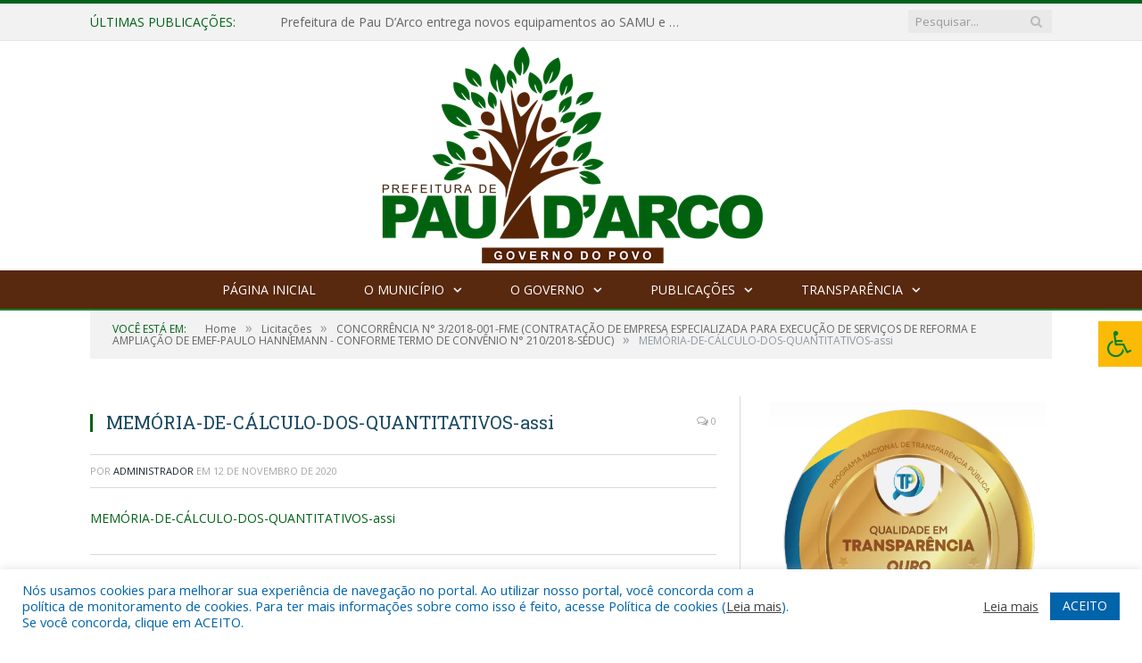

--- FILE ---
content_type: text/html; charset=UTF-8
request_url: https://paudarco.pa.gov.br/concorrencia-n-3-2018-001-fme/memoria-de-calculo-dos-quantitativos-assi/
body_size: 15545
content:

<!DOCTYPE html>

<!--[if IE 8]> <html class="ie ie8" lang="pt-BR"> <![endif]-->
<!--[if IE 9]> <html class="ie ie9" lang="pt-BR"> <![endif]-->
<!--[if gt IE 9]><!--> <html lang="pt-BR"> <!--<![endif]-->

<head>


<meta charset="UTF-8" />


 
<meta name="viewport" content="width=device-width, initial-scale=1" />
<link rel="pingback" href="https://paudarco.pa.gov.br/xmlrpc.php" />
	
<link rel="shortcut icon" href="https://paudarco.pa.gov.br/wp-content/uploads/2020/06/favicon-cr2.png" />	

<link rel="apple-touch-icon-precomposed" href="https://paudarco.pa.gov.br/wp-content/uploads/2020/06/favicon-cr2.png" />
	
<meta name='robots' content='index, follow, max-image-preview:large, max-snippet:-1, max-video-preview:-1' />

	<!-- This site is optimized with the Yoast SEO plugin v26.7 - https://yoast.com/wordpress/plugins/seo/ -->
	<title>MEMÓRIA-DE-CÁLCULO-DOS-QUANTITATIVOS-assi - Prefeitura Municipal de Pau D&#039;Arco | Gestão 2025-2028</title>
	<link rel="canonical" href="https://paudarco.pa.gov.br/concorrencia-n-3-2018-001-fme/memoria-de-calculo-dos-quantitativos-assi/" />
	<meta property="og:locale" content="pt_BR" />
	<meta property="og:type" content="article" />
	<meta property="og:title" content="MEMÓRIA-DE-CÁLCULO-DOS-QUANTITATIVOS-assi - Prefeitura Municipal de Pau D&#039;Arco | Gestão 2025-2028" />
	<meta property="og:description" content="MEMÓRIA-DE-CÁLCULO-DOS-QUANTITATIVOS-assi" />
	<meta property="og:url" content="https://paudarco.pa.gov.br/concorrencia-n-3-2018-001-fme/memoria-de-calculo-dos-quantitativos-assi/" />
	<meta property="og:site_name" content="Prefeitura Municipal de Pau D&#039;Arco | Gestão 2025-2028" />
	<script type="application/ld+json" class="yoast-schema-graph">{"@context":"https://schema.org","@graph":[{"@type":"WebPage","@id":"https://paudarco.pa.gov.br/concorrencia-n-3-2018-001-fme/memoria-de-calculo-dos-quantitativos-assi/","url":"https://paudarco.pa.gov.br/concorrencia-n-3-2018-001-fme/memoria-de-calculo-dos-quantitativos-assi/","name":"MEMÓRIA-DE-CÁLCULO-DOS-QUANTITATIVOS-assi - Prefeitura Municipal de Pau D&#039;Arco | Gestão 2025-2028","isPartOf":{"@id":"https://paudarco.pa.gov.br/#website"},"primaryImageOfPage":{"@id":"https://paudarco.pa.gov.br/concorrencia-n-3-2018-001-fme/memoria-de-calculo-dos-quantitativos-assi/#primaryimage"},"image":{"@id":"https://paudarco.pa.gov.br/concorrencia-n-3-2018-001-fme/memoria-de-calculo-dos-quantitativos-assi/#primaryimage"},"thumbnailUrl":"","datePublished":"2020-11-12T19:51:08+00:00","breadcrumb":{"@id":"https://paudarco.pa.gov.br/concorrencia-n-3-2018-001-fme/memoria-de-calculo-dos-quantitativos-assi/#breadcrumb"},"inLanguage":"pt-BR","potentialAction":[{"@type":"ReadAction","target":["https://paudarco.pa.gov.br/concorrencia-n-3-2018-001-fme/memoria-de-calculo-dos-quantitativos-assi/"]}]},{"@type":"BreadcrumbList","@id":"https://paudarco.pa.gov.br/concorrencia-n-3-2018-001-fme/memoria-de-calculo-dos-quantitativos-assi/#breadcrumb","itemListElement":[{"@type":"ListItem","position":1,"name":"CONCORRÊNCIA N° 3/2018-001-FME (CONTRATAÇÃO DE EMPRESA ESPECIALIZADA PARA EXECUÇÃO DE SERVIÇOS DE REFORMA E AMPLIAÇÃO DE EMEF-PAULO HANNEMANN &#8211; CONFORME TERMO DE CONVÊNIO N° 210/2018-SEDUC)","item":"https://paudarco.pa.gov.br/concorrencia-n-3-2018-001-fme/"},{"@type":"ListItem","position":2,"name":"MEMÓRIA-DE-CÁLCULO-DOS-QUANTITATIVOS-assi"}]},{"@type":"WebSite","@id":"https://paudarco.pa.gov.br/#website","url":"https://paudarco.pa.gov.br/","name":"Prefeitura Municipal de Pau D&#039;Arco | Gestão 2025-2028","description":"Site oficial da Prefeitura Municipal de Pau D&#039;Arco","potentialAction":[{"@type":"SearchAction","target":{"@type":"EntryPoint","urlTemplate":"https://paudarco.pa.gov.br/?s={search_term_string}"},"query-input":{"@type":"PropertyValueSpecification","valueRequired":true,"valueName":"search_term_string"}}],"inLanguage":"pt-BR"}]}</script>
	<!-- / Yoast SEO plugin. -->


<link rel='dns-prefetch' href='//maxcdn.bootstrapcdn.com' />
<link rel='dns-prefetch' href='//fonts.googleapis.com' />
<link rel="alternate" type="application/rss+xml" title="Feed para Prefeitura Municipal de Pau D&#039;Arco | Gestão 2025-2028 &raquo;" href="https://paudarco.pa.gov.br/feed/" />
<link rel="alternate" type="application/rss+xml" title="Feed de comentários para Prefeitura Municipal de Pau D&#039;Arco | Gestão 2025-2028 &raquo;" href="https://paudarco.pa.gov.br/comments/feed/" />
<link rel="alternate" title="oEmbed (JSON)" type="application/json+oembed" href="https://paudarco.pa.gov.br/wp-json/oembed/1.0/embed?url=https%3A%2F%2Fpaudarco.pa.gov.br%2Fconcorrencia-n-3-2018-001-fme%2Fmemoria-de-calculo-dos-quantitativos-assi%2F" />
<link rel="alternate" title="oEmbed (XML)" type="text/xml+oembed" href="https://paudarco.pa.gov.br/wp-json/oembed/1.0/embed?url=https%3A%2F%2Fpaudarco.pa.gov.br%2Fconcorrencia-n-3-2018-001-fme%2Fmemoria-de-calculo-dos-quantitativos-assi%2F&#038;format=xml" />
<style id='wp-img-auto-sizes-contain-inline-css' type='text/css'>
img:is([sizes=auto i],[sizes^="auto," i]){contain-intrinsic-size:3000px 1500px}
/*# sourceURL=wp-img-auto-sizes-contain-inline-css */
</style>
<style id='wp-emoji-styles-inline-css' type='text/css'>

	img.wp-smiley, img.emoji {
		display: inline !important;
		border: none !important;
		box-shadow: none !important;
		height: 1em !important;
		width: 1em !important;
		margin: 0 0.07em !important;
		vertical-align: -0.1em !important;
		background: none !important;
		padding: 0 !important;
	}
/*# sourceURL=wp-emoji-styles-inline-css */
</style>
<style id='wp-block-library-inline-css' type='text/css'>
:root{--wp-block-synced-color:#7a00df;--wp-block-synced-color--rgb:122,0,223;--wp-bound-block-color:var(--wp-block-synced-color);--wp-editor-canvas-background:#ddd;--wp-admin-theme-color:#007cba;--wp-admin-theme-color--rgb:0,124,186;--wp-admin-theme-color-darker-10:#006ba1;--wp-admin-theme-color-darker-10--rgb:0,107,160.5;--wp-admin-theme-color-darker-20:#005a87;--wp-admin-theme-color-darker-20--rgb:0,90,135;--wp-admin-border-width-focus:2px}@media (min-resolution:192dpi){:root{--wp-admin-border-width-focus:1.5px}}.wp-element-button{cursor:pointer}:root .has-very-light-gray-background-color{background-color:#eee}:root .has-very-dark-gray-background-color{background-color:#313131}:root .has-very-light-gray-color{color:#eee}:root .has-very-dark-gray-color{color:#313131}:root .has-vivid-green-cyan-to-vivid-cyan-blue-gradient-background{background:linear-gradient(135deg,#00d084,#0693e3)}:root .has-purple-crush-gradient-background{background:linear-gradient(135deg,#34e2e4,#4721fb 50%,#ab1dfe)}:root .has-hazy-dawn-gradient-background{background:linear-gradient(135deg,#faaca8,#dad0ec)}:root .has-subdued-olive-gradient-background{background:linear-gradient(135deg,#fafae1,#67a671)}:root .has-atomic-cream-gradient-background{background:linear-gradient(135deg,#fdd79a,#004a59)}:root .has-nightshade-gradient-background{background:linear-gradient(135deg,#330968,#31cdcf)}:root .has-midnight-gradient-background{background:linear-gradient(135deg,#020381,#2874fc)}:root{--wp--preset--font-size--normal:16px;--wp--preset--font-size--huge:42px}.has-regular-font-size{font-size:1em}.has-larger-font-size{font-size:2.625em}.has-normal-font-size{font-size:var(--wp--preset--font-size--normal)}.has-huge-font-size{font-size:var(--wp--preset--font-size--huge)}.has-text-align-center{text-align:center}.has-text-align-left{text-align:left}.has-text-align-right{text-align:right}.has-fit-text{white-space:nowrap!important}#end-resizable-editor-section{display:none}.aligncenter{clear:both}.items-justified-left{justify-content:flex-start}.items-justified-center{justify-content:center}.items-justified-right{justify-content:flex-end}.items-justified-space-between{justify-content:space-between}.screen-reader-text{border:0;clip-path:inset(50%);height:1px;margin:-1px;overflow:hidden;padding:0;position:absolute;width:1px;word-wrap:normal!important}.screen-reader-text:focus{background-color:#ddd;clip-path:none;color:#444;display:block;font-size:1em;height:auto;left:5px;line-height:normal;padding:15px 23px 14px;text-decoration:none;top:5px;width:auto;z-index:100000}html :where(.has-border-color){border-style:solid}html :where([style*=border-top-color]){border-top-style:solid}html :where([style*=border-right-color]){border-right-style:solid}html :where([style*=border-bottom-color]){border-bottom-style:solid}html :where([style*=border-left-color]){border-left-style:solid}html :where([style*=border-width]){border-style:solid}html :where([style*=border-top-width]){border-top-style:solid}html :where([style*=border-right-width]){border-right-style:solid}html :where([style*=border-bottom-width]){border-bottom-style:solid}html :where([style*=border-left-width]){border-left-style:solid}html :where(img[class*=wp-image-]){height:auto;max-width:100%}:where(figure){margin:0 0 1em}html :where(.is-position-sticky){--wp-admin--admin-bar--position-offset:var(--wp-admin--admin-bar--height,0px)}@media screen and (max-width:600px){html :where(.is-position-sticky){--wp-admin--admin-bar--position-offset:0px}}
/*wp_block_styles_on_demand_placeholder:696fc9e6f28c7*/
/*# sourceURL=wp-block-library-inline-css */
</style>
<style id='classic-theme-styles-inline-css' type='text/css'>
/*! This file is auto-generated */
.wp-block-button__link{color:#fff;background-color:#32373c;border-radius:9999px;box-shadow:none;text-decoration:none;padding:calc(.667em + 2px) calc(1.333em + 2px);font-size:1.125em}.wp-block-file__button{background:#32373c;color:#fff;text-decoration:none}
/*# sourceURL=/wp-includes/css/classic-themes.min.css */
</style>
<link rel='stylesheet' id='cookie-law-info-css' href='https://paudarco.pa.gov.br/wp-content/plugins/cookie-law-info/legacy/public/css/cookie-law-info-public.css?ver=3.3.9.1' type='text/css' media='all' />
<link rel='stylesheet' id='cookie-law-info-gdpr-css' href='https://paudarco.pa.gov.br/wp-content/plugins/cookie-law-info/legacy/public/css/cookie-law-info-gdpr.css?ver=3.3.9.1' type='text/css' media='all' />
<link rel='stylesheet' id='page-list-style-css' href='https://paudarco.pa.gov.br/wp-content/plugins/page-list/css/page-list.css?ver=5.9' type='text/css' media='all' />
<link rel='stylesheet' id='fontawsome-css' href='//maxcdn.bootstrapcdn.com/font-awesome/4.6.3/css/font-awesome.min.css?ver=1.0.5' type='text/css' media='all' />
<link rel='stylesheet' id='sogo_accessibility-css' href='https://paudarco.pa.gov.br/wp-content/plugins/sogo-accessibility/public/css/sogo-accessibility-public.css?ver=1.0.5' type='text/css' media='all' />
<link rel='stylesheet' id='wp-polls-css' href='https://paudarco.pa.gov.br/wp-content/plugins/wp-polls/polls-css.css?ver=2.77.3' type='text/css' media='all' />
<style id='wp-polls-inline-css' type='text/css'>
.wp-polls .pollbar {
	margin: 1px;
	font-size: 6px;
	line-height: 8px;
	height: 8px;
	background-image: url('https://paudarco.pa.gov.br/wp-content/plugins/wp-polls/images/default/pollbg.gif');
	border: 1px solid #c8c8c8;
}

/*# sourceURL=wp-polls-inline-css */
</style>
<link rel='stylesheet' id='smartmag-fonts-css' href='https://fonts.googleapis.com/css?family=Open+Sans:400,400Italic,600,700|Roboto+Slab|Merriweather:300italic&#038;subset' type='text/css' media='all' />
<link rel='stylesheet' id='smartmag-core-css' href='https://paudarco.pa.gov.br/wp-content/themes/cr2-v3/style.css?ver=2.6.1' type='text/css' media='all' />
<link rel='stylesheet' id='smartmag-responsive-css' href='https://paudarco.pa.gov.br/wp-content/themes/cr2-v3/css/responsive.css?ver=2.6.1' type='text/css' media='all' />
<link rel='stylesheet' id='pretty-photo-css' href='https://paudarco.pa.gov.br/wp-content/themes/cr2-v3/css/prettyPhoto.css?ver=2.6.1' type='text/css' media='all' />
<link rel='stylesheet' id='smartmag-font-awesome-css' href='https://paudarco.pa.gov.br/wp-content/themes/cr2-v3/css/fontawesome/css/font-awesome.min.css?ver=2.6.1' type='text/css' media='all' />
<link rel='stylesheet' id='custom-css-css' href='https://paudarco.pa.gov.br/?bunyad_custom_css=1&#038;ver=6.9' type='text/css' media='all' />
<script type="text/javascript" src="https://paudarco.pa.gov.br/wp-includes/js/jquery/jquery.min.js?ver=3.7.1" id="jquery-core-js"></script>
<script type="text/javascript" src="https://paudarco.pa.gov.br/wp-includes/js/jquery/jquery-migrate.min.js?ver=3.4.1" id="jquery-migrate-js"></script>
<script type="text/javascript" id="cookie-law-info-js-extra">
/* <![CDATA[ */
var Cli_Data = {"nn_cookie_ids":[],"cookielist":[],"non_necessary_cookies":[],"ccpaEnabled":"","ccpaRegionBased":"","ccpaBarEnabled":"","strictlyEnabled":["necessary","obligatoire"],"ccpaType":"gdpr","js_blocking":"1","custom_integration":"","triggerDomRefresh":"","secure_cookies":""};
var cli_cookiebar_settings = {"animate_speed_hide":"500","animate_speed_show":"500","background":"#FFF","border":"#b1a6a6c2","border_on":"","button_1_button_colour":"#61a229","button_1_button_hover":"#4e8221","button_1_link_colour":"#fff","button_1_as_button":"1","button_1_new_win":"","button_2_button_colour":"#333","button_2_button_hover":"#292929","button_2_link_colour":"#444","button_2_as_button":"","button_2_hidebar":"","button_3_button_colour":"#dedfe0","button_3_button_hover":"#b2b2b3","button_3_link_colour":"#333333","button_3_as_button":"1","button_3_new_win":"","button_4_button_colour":"#dedfe0","button_4_button_hover":"#b2b2b3","button_4_link_colour":"#333333","button_4_as_button":"1","button_7_button_colour":"#0064ab","button_7_button_hover":"#005089","button_7_link_colour":"#fff","button_7_as_button":"1","button_7_new_win":"","font_family":"inherit","header_fix":"","notify_animate_hide":"1","notify_animate_show":"","notify_div_id":"#cookie-law-info-bar","notify_position_horizontal":"right","notify_position_vertical":"bottom","scroll_close":"","scroll_close_reload":"","accept_close_reload":"","reject_close_reload":"","showagain_tab":"","showagain_background":"#fff","showagain_border":"#000","showagain_div_id":"#cookie-law-info-again","showagain_x_position":"100px","text":"#0064ab","show_once_yn":"","show_once":"10000","logging_on":"","as_popup":"","popup_overlay":"1","bar_heading_text":"","cookie_bar_as":"banner","popup_showagain_position":"bottom-right","widget_position":"left"};
var log_object = {"ajax_url":"https://paudarco.pa.gov.br/wp-admin/admin-ajax.php"};
//# sourceURL=cookie-law-info-js-extra
/* ]]> */
</script>
<script type="text/javascript" src="https://paudarco.pa.gov.br/wp-content/plugins/cookie-law-info/legacy/public/js/cookie-law-info-public.js?ver=3.3.9.1" id="cookie-law-info-js"></script>
<script type="text/javascript" src="https://paudarco.pa.gov.br/wp-content/themes/cr2-v3/js/jquery.prettyPhoto.js?ver=6.9" id="pretty-photo-smartmag-js"></script>
<script type="text/javascript" src="https://paudarco.pa.gov.br/wp-content/plugins/maxbuttons-pro-2.5.1/js/maxbuttons.js?ver=6.9" id="maxbuttons-js-js"></script>
<link rel="https://api.w.org/" href="https://paudarco.pa.gov.br/wp-json/" /><link rel="alternate" title="JSON" type="application/json" href="https://paudarco.pa.gov.br/wp-json/wp/v2/media/5228" /><link rel="EditURI" type="application/rsd+xml" title="RSD" href="https://paudarco.pa.gov.br/xmlrpc.php?rsd" />
<meta name="generator" content="WordPress 6.9" />
<link rel='shortlink' href='https://paudarco.pa.gov.br/?p=5228' />
<meta name="redi-version" content="1.2.7" />	<style>.main-featured .row { opacity: 1; }.no-display {
    will-change: opacity;
    opacity: 1;
}</style>
<!--[if lt IE 9]>
<script src="https://paudarco.pa.gov.br/wp-content/themes/cr2-v3/js/html5.js" type="text/javascript"></script>
<![endif]-->

</head>


<body data-rsssl=1 class="attachment wp-singular attachment-template-default single single-attachment postid-5228 attachmentid-5228 attachment-pdf wp-theme-cr2-v3 page-builder right-sidebar full has-nav-dark has-nav-full">

<div class="main-wrap">

	
	
	<div class="top-bar">

		<div class="wrap">
			<section class="top-bar-content cf">
			
								<div class="trending-ticker">
					<span class="heading">Últimas publicações:</span>

					<ul>
												
												
							<li><a href="https://paudarco.pa.gov.br/prefeitura-de-pau-darco-entrega-novos-equipamentos-ao-samu-e-reforca-estrutura-da-saude-municipal/" title="Prefeitura de Pau D’Arco entrega novos equipamentos ao SAMU e reforça estrutura da saúde municipal">Prefeitura de Pau D’Arco entrega novos equipamentos ao SAMU e reforça estrutura da saúde municipal</a></li>
						
												
							<li><a href="https://paudarco.pa.gov.br/mes-de-conscientizacao-e-cuidado-com-a-saude-do-homem-prevenir-e-o-melhor-caminho-procure-a-unidade-de-saude-e-faca-seus-exames/" title="Mês de conscientização e cuidado com a saúde do homem. Prevenir é o melhor caminho, procure a unidade de saúde e faça seus exames">Mês de conscientização e cuidado com a saúde do homem. Prevenir é o melhor caminho, procure a unidade de saúde e faça seus exames</a></li>
						
												
							<li><a href="https://paudarco.pa.gov.br/prevencao-contra-cancer-de-mama/" title="Prevenção contra cancer de mama">Prevenção contra cancer de mama</a></li>
						
												
							<li><a href="https://paudarco.pa.gov.br/aldir-blanc-2025/" title="Aldir Blanc 2025">Aldir Blanc 2025</a></li>
						
												
							<li><a href="https://paudarco.pa.gov.br/chamamento-publico-no-001-2025/" title="Chamamento Público Nº 001/2025">Chamamento Público Nº 001/2025</a></li>
						
												
							<li><a href="https://paudarco.pa.gov.br/processo-eletivo-para-cargos-de-diretor-vice-diretor-e-secretario-das-escolas-da-rede-municipal-de-ensino-do-municipio-de-pau-darco-pa/" title="Processo eletivo para cargos de Diretor, Vice-Diretor e Secretário das escolas da rede municipal de ensino do município de Pau D&#8217;Arco-PA">Processo eletivo para cargos de Diretor, Vice-Diretor e Secretário das escolas da rede municipal de ensino do município de Pau D&#8217;Arco-PA</a></li>
						
												
							<li><a href="https://paudarco.pa.gov.br/atencao-populacao-de-pau-darco/" title="ATENÇÃO, POPULAÇÃO DE PAU D&#8217;ARCO!">ATENÇÃO, POPULAÇÃO DE PAU D&#8217;ARCO!</a></li>
						
												
							<li><a href="https://paudarco.pa.gov.br/13750-2/" title="Abril Azul 💙 | Dia Mundial da Conscientização do Autismo – Inclusão e Respeito para Todos!">Abril Azul 💙 | Dia Mundial da Conscientização do Autismo – Inclusão e Respeito para Todos!</a></li>
						
												
											</ul>
				</div>
				
									
					
		<div class="search">
			<form role="search" action="https://paudarco.pa.gov.br/" method="get">
				<input type="text" name="s" class="query" value="" placeholder="Pesquisar..."/>
				<button class="search-button" type="submit"><i class="fa fa-search"></i></button>
			</form>
		</div> <!-- .search -->					
				
								
			</section>
		</div>
		
	</div>
	
	<div id="main-head" class="main-head">
		
		<div class="wrap">
			
			
			<header class="centered">
			
				<div class="title">
							<a href="https://paudarco.pa.gov.br/" title="Prefeitura Municipal de Pau D&#039;Arco | Gestão 2025-2028" rel="home" class">
		
														
								
				<img src="https://paudarco.pa.gov.br/wp-content/uploads/2025/01/Logo-Gestao-PNG.png" class="logo-image" alt="Prefeitura Municipal de Pau D&#039;Arco | Gestão 2025-2028"  />
					 
						
		</a>				</div>
				
								
			</header>
				
							
		</div>
		
		
<div class="navigation-wrap cf" data-sticky-nav="1" data-sticky-type="normal">

	<nav class="navigation cf nav-center nav-full nav-dark">
	
		<div class="wrap">
		
			<div class="mobile" data-type="classic" data-search="1">
				<a href="#" class="selected">
					<span class="text">Menu</span><span class="current"></span> <i class="hamburger fa fa-bars"></i>
				</a>
			</div>
			
			<div class="menu-novo-menu-container"><ul id="menu-novo-menu" class="menu accessibility_menu"><li id="menu-item-9361" class="menu-item menu-item-type-post_type menu-item-object-page menu-item-home menu-item-9361"><a href="https://paudarco.pa.gov.br/">Página Inicial</a></li>
<li id="menu-item-6661" class="menu-item menu-item-type-post_type menu-item-object-page menu-item-has-children menu-item-6661"><a href="https://paudarco.pa.gov.br/o-municipio/">O Município</a>
<ul class="sub-menu">
	<li id="menu-item-6662" class="menu-item menu-item-type-post_type menu-item-object-page menu-item-6662"><a href="https://paudarco.pa.gov.br/o-municipio/historia/">História</a></li>
	<li id="menu-item-6663" class="menu-item menu-item-type-post_type menu-item-object-page menu-item-6663"><a href="https://paudarco.pa.gov.br/o-municipio/sobre-o-municipio/">Sobre o Município</a></li>
	<li id="menu-item-6789" class="menu-item menu-item-type-post_type menu-item-object-page menu-item-6789"><a href="https://paudarco.pa.gov.br/o-municipio/galeria-de-prefeitos/">Galeria de Prefeitos</a></li>
	<li id="menu-item-6664" class="menu-item menu-item-type-post_type menu-item-object-page menu-item-6664"><a href="https://paudarco.pa.gov.br/o-municipio/telefones-uteis/">Telefones Úteis</a></li>
	<li id="menu-item-6665" class="menu-item menu-item-type-post_type menu-item-object-page menu-item-6665"><a href="https://paudarco.pa.gov.br/o-municipio/turismo-e-lazer/">Turismo e Lazer</a></li>
</ul>
</li>
<li id="menu-item-6666" class="menu-item menu-item-type-post_type menu-item-object-page menu-item-has-children menu-item-6666"><a href="https://paudarco.pa.gov.br/o-governo/">O Governo</a>
<ul class="sub-menu">
	<li id="menu-item-6667" class="menu-item menu-item-type-post_type menu-item-object-page menu-item-has-children menu-item-6667"><a href="https://paudarco.pa.gov.br/o-governo/prefeito/">Prefeito</a>
	<ul class="sub-menu">
		<li id="menu-item-13672" class="menu-item menu-item-type-custom menu-item-object-custom menu-item-13672"><a target="_blank" href="https://www.portalcr2.com.br/agenda-externa/agenda-pau-darco">Agenda do Prefeito</a></li>
	</ul>
</li>
	<li id="menu-item-6670" class="menu-item menu-item-type-post_type menu-item-object-page menu-item-6670"><a href="https://paudarco.pa.gov.br/o-governo/vice-prefeito/">Vice-Prefeito</a></li>
	<li id="menu-item-13671" class="menu-item menu-item-type-custom menu-item-object-custom menu-item-13671"><a target="_blank" href="https://www.portalcr2.com.br/estrutura-organizacional/estrutura-pau-darco">Estrutura Organizacional</a></li>
</ul>
</li>
<li id="menu-item-13666" class="menu-item menu-item-type-custom menu-item-object-custom menu-item-has-children menu-item-13666"><a href="#">Publicações</a>
<ul class="sub-menu">
	<li id="menu-item-13667" class="menu-item menu-item-type-custom menu-item-object-custom menu-item-13667"><a target="_blank" href="https://www.portalcr2.com.br/leis-e-atos/leis-pau-darco">Leis e Atos Normativos</a></li>
	<li id="menu-item-13668" class="menu-item menu-item-type-custom menu-item-object-custom menu-item-13668"><a target="_blank" href="https://www.portalcr2.com.br/concurso-processo-seletivo/concursos-e-pss-pau-darco">Concursos e Processos Seletivos</a></li>
	<li id="menu-item-13669" class="menu-item menu-item-type-custom menu-item-object-custom menu-item-13669"><a target="_blank" href="https://www.portalcr2.com.br/licitacoes/licitacoes-pau-darco">Licitações</a></li>
	<li id="menu-item-13670" class="menu-item menu-item-type-custom menu-item-object-custom menu-item-13670"><a target="_blank" href="https://www.portalcr2.com.br/convenio-tranf-voluntaria/transferencias-voluntarias-pau-darco">Convênios</a></li>
</ul>
</li>
<li id="menu-item-13665" class="menu-item menu-item-type-custom menu-item-object-custom menu-item-has-children menu-item-13665"><a target="_blank" href="https://www.portalcr2.com.br/entidade/pau-darco">Transparência</a>
<ul class="sub-menu">
	<li id="menu-item-9357" class="menu-item menu-item-type-post_type menu-item-object-page menu-item-9357"><a href="https://paudarco.pa.gov.br/covid-19/">Transparência COVID-19</a></li>
</ul>
</li>
</ul></div>			
						
				<div class="mobile-menu-container"><ul id="menu-novo-menu-1" class="menu mobile-menu accessibility_menu"><li class="menu-item menu-item-type-post_type menu-item-object-page menu-item-home menu-item-9361"><a href="https://paudarco.pa.gov.br/">Página Inicial</a></li>
<li class="menu-item menu-item-type-post_type menu-item-object-page menu-item-has-children menu-item-6661"><a href="https://paudarco.pa.gov.br/o-municipio/">O Município</a>
<ul class="sub-menu">
	<li class="menu-item menu-item-type-post_type menu-item-object-page menu-item-6662"><a href="https://paudarco.pa.gov.br/o-municipio/historia/">História</a></li>
	<li class="menu-item menu-item-type-post_type menu-item-object-page menu-item-6663"><a href="https://paudarco.pa.gov.br/o-municipio/sobre-o-municipio/">Sobre o Município</a></li>
	<li class="menu-item menu-item-type-post_type menu-item-object-page menu-item-6789"><a href="https://paudarco.pa.gov.br/o-municipio/galeria-de-prefeitos/">Galeria de Prefeitos</a></li>
	<li class="menu-item menu-item-type-post_type menu-item-object-page menu-item-6664"><a href="https://paudarco.pa.gov.br/o-municipio/telefones-uteis/">Telefones Úteis</a></li>
	<li class="menu-item menu-item-type-post_type menu-item-object-page menu-item-6665"><a href="https://paudarco.pa.gov.br/o-municipio/turismo-e-lazer/">Turismo e Lazer</a></li>
</ul>
</li>
<li class="menu-item menu-item-type-post_type menu-item-object-page menu-item-has-children menu-item-6666"><a href="https://paudarco.pa.gov.br/o-governo/">O Governo</a>
<ul class="sub-menu">
	<li class="menu-item menu-item-type-post_type menu-item-object-page menu-item-has-children menu-item-6667"><a href="https://paudarco.pa.gov.br/o-governo/prefeito/">Prefeito</a>
	<ul class="sub-menu">
		<li class="menu-item menu-item-type-custom menu-item-object-custom menu-item-13672"><a target="_blank" href="https://www.portalcr2.com.br/agenda-externa/agenda-pau-darco">Agenda do Prefeito</a></li>
	</ul>
</li>
	<li class="menu-item menu-item-type-post_type menu-item-object-page menu-item-6670"><a href="https://paudarco.pa.gov.br/o-governo/vice-prefeito/">Vice-Prefeito</a></li>
	<li class="menu-item menu-item-type-custom menu-item-object-custom menu-item-13671"><a target="_blank" href="https://www.portalcr2.com.br/estrutura-organizacional/estrutura-pau-darco">Estrutura Organizacional</a></li>
</ul>
</li>
<li class="menu-item menu-item-type-custom menu-item-object-custom menu-item-has-children menu-item-13666"><a href="#">Publicações</a>
<ul class="sub-menu">
	<li class="menu-item menu-item-type-custom menu-item-object-custom menu-item-13667"><a target="_blank" href="https://www.portalcr2.com.br/leis-e-atos/leis-pau-darco">Leis e Atos Normativos</a></li>
	<li class="menu-item menu-item-type-custom menu-item-object-custom menu-item-13668"><a target="_blank" href="https://www.portalcr2.com.br/concurso-processo-seletivo/concursos-e-pss-pau-darco">Concursos e Processos Seletivos</a></li>
	<li class="menu-item menu-item-type-custom menu-item-object-custom menu-item-13669"><a target="_blank" href="https://www.portalcr2.com.br/licitacoes/licitacoes-pau-darco">Licitações</a></li>
	<li class="menu-item menu-item-type-custom menu-item-object-custom menu-item-13670"><a target="_blank" href="https://www.portalcr2.com.br/convenio-tranf-voluntaria/transferencias-voluntarias-pau-darco">Convênios</a></li>
</ul>
</li>
<li class="menu-item menu-item-type-custom menu-item-object-custom menu-item-has-children menu-item-13665"><a target="_blank" href="https://www.portalcr2.com.br/entidade/pau-darco">Transparência</a>
<ul class="sub-menu">
	<li class="menu-item menu-item-type-post_type menu-item-object-page menu-item-9357"><a href="https://paudarco.pa.gov.br/covid-19/">Transparência COVID-19</a></li>
</ul>
</li>
</ul></div>			
				
		</div>
		
	</nav>

		
</div>		
		 
		
	</div>	
	<div class="breadcrumbs-wrap">
		
		<div class="wrap">
		<div class="breadcrumbs"><span class="location">Você está em:</span><span itemscope itemtype="http://data-vocabulary.org/Breadcrumb"><a itemprop="url" href="https://paudarco.pa.gov.br/"><span itemprop="title">Home</span></a></span><span class="delim">&raquo;</span><span itemscope itemtype="http://data-vocabulary.org/Breadcrumb"><a itemprop="url"  href="https://paudarco.pa.gov.br/c/licitacoes/"><span itemprop="title">Licitações</span></a></span><span class="delim">&raquo;</span><span itemscope itemtype="http://data-vocabulary.org/Breadcrumb"><a itemprop="url" href="https://paudarco.pa.gov.br/concorrencia-n-3-2018-001-fme/"><span itemprop="title">CONCORRÊNCIA N° 3/2018-001-FME (CONTRATAÇÃO DE EMPRESA ESPECIALIZADA PARA EXECUÇÃO DE SERVIÇOS DE REFORMA E AMPLIAÇÃO DE EMEF-PAULO HANNEMANN - CONFORME TERMO DE CONVÊNIO N° 210/2018-SEDUC)</span></a></span><span class="delim">&raquo;</span><span class="current">MEMÓRIA-DE-CÁLCULO-DOS-QUANTITATIVOS-assi</span></div>		</div>
		
	</div>


<div class="main wrap cf">

		
	<div class="row">
	
		<div class="col-8 main-content">
		
				
				
<article id="post-5228" class="post-5228 attachment type-attachment status-inherit" itemscope itemtype="http://schema.org/Article">
	
	<header class="post-header cf">
	
			

			<div class="featured">
						
							
				<a href="" title="MEMÓRIA-DE-CÁLCULO-DOS-QUANTITATIVOS-assi" itemprop="image">
				
								
										
											
										
												
				</a>
								
								
					</div>
		
		
				<div class="heading cf">
				
			<h1 class="post-title item fn" itemprop="name headline">
			MEMÓRIA-DE-CÁLCULO-DOS-QUANTITATIVOS-assi			</h1>
			
			<a href="https://paudarco.pa.gov.br/concorrencia-n-3-2018-001-fme/memoria-de-calculo-dos-quantitativos-assi/#respond" class="comments"><i class="fa fa-comments-o"></i> 0</a>
		
		</div>

		<div class="post-meta cf">
			<span class="posted-by">Por 
				<span class="reviewer" itemprop="author"><a href="https://paudarco.pa.gov.br/author/admin/" title="Posts de Administrador" rel="author">Administrador</a></span>
			</span>
			 
			<span class="posted-on">em				<span class="dtreviewed">
					<time class="value-title" datetime="2020-11-12T16:51:08-03:00" title="2020-11-12" itemprop="datePublished">12 de novembro de 2020</time>
				</span>
			</span>
			
			<span class="cats"></span>
				
		</div>		
			
	</header><!-- .post-header -->

	

	<div class="post-container cf">
	
		<div class="post-content-right">
			<div class="post-content description " itemprop="articleBody">
	
					
				
		<p class="attachment"><a href='https://paudarco.pa.gov.br/wp-content/uploads/2020/11/MEMORIA-DE-CALCULO-DOS-QUANTITATIVOS-assi.pdf'>MEMÓRIA-DE-CÁLCULO-DOS-QUANTITATIVOS-assi</a></p>

		
				
				
			</div><!-- .post-content -->
		</div>
		
	</div>
	
	
	
	
	<div class="post-share">
		<span class="text">Compartilhar:</span>
		
		<span class="share-links">

			<a href="http://twitter.com/home?status=https%3A%2F%2Fpaudarco.pa.gov.br%2Fconcorrencia-n-3-2018-001-fme%2Fmemoria-de-calculo-dos-quantitativos-assi%2F" class="fa fa-twitter" title="Tweet isso">
				<span class="visuallyhidden">Twitter</span></a>
				
			<a href="http://www.facebook.com/sharer.php?u=https%3A%2F%2Fpaudarco.pa.gov.br%2Fconcorrencia-n-3-2018-001-fme%2Fmemoria-de-calculo-dos-quantitativos-assi%2F" class="fa fa-facebook" title="Compartilhar no Facebook">
				<span class="visuallyhidden">Facebook</span></a>
				
			<a href="http://plus.google.com/share?url=https%3A%2F%2Fpaudarco.pa.gov.br%2Fconcorrencia-n-3-2018-001-fme%2Fmemoria-de-calculo-dos-quantitativos-assi%2F" class="fa fa-google-plus" title="Compartilhar no Google+">
				<span class="visuallyhidden">Google+</span></a>
				
			<a href="http://pinterest.com/pin/create/button/?url=https%3A%2F%2Fpaudarco.pa.gov.br%2Fconcorrencia-n-3-2018-001-fme%2Fmemoria-de-calculo-dos-quantitativos-assi%2F&amp;media=https%3A%2F%2Fpaudarco.pa.gov.br%2Fwp-content%2Fuploads%2F2020%2F11%2FMEMORIA-DE-CALCULO-DOS-QUANTITATIVOS-assi.pdf" class="fa fa-pinterest"
				title="Compartilhar no Pinterest">
				<span class="visuallyhidden">Pinterest</span></a>
				
			<a href="http://www.linkedin.com/shareArticle?mini=true&amp;url=https%3A%2F%2Fpaudarco.pa.gov.br%2Fconcorrencia-n-3-2018-001-fme%2Fmemoria-de-calculo-dos-quantitativos-assi%2F" class="fa fa-linkedin" title="Compartilhar no LinkedIn">
				<span class="visuallyhidden">LinkedIn</span></a>
				
			<a href="http://www.tumblr.com/share/link?url=https%3A%2F%2Fpaudarco.pa.gov.br%2Fconcorrencia-n-3-2018-001-fme%2Fmemoria-de-calculo-dos-quantitativos-assi%2F&amp;name=MEM%C3%93RIA-DE-C%C3%81LCULO-DOS-QUANTITATIVOS-assi" class="fa fa-tumblr"
				title="Compartilhar no Tymblr">
				<span class="visuallyhidden">Tumblr</span></a>
				
			<a href="mailto:?subject=MEM%C3%93RIA-DE-C%C3%81LCULO-DOS-QUANTITATIVOS-assi&amp;body=https%3A%2F%2Fpaudarco.pa.gov.br%2Fconcorrencia-n-3-2018-001-fme%2Fmemoria-de-calculo-dos-quantitativos-assi%2F" class="fa fa-envelope-o"
				title="Compartilhar via Email">
				<span class="visuallyhidden">Email</span></a>
			
		</span>
	</div>
	
		
</article>




	
	<section class="related-posts">
		<h3 class="section-head">Conteúdo relacionado</h3> 
		<ul class="highlights-box three-col related-posts">
		
				
			<li class="highlights column one-third">
				
				<article>
						
					<a href="https://paudarco.pa.gov.br/prefeitura-de-pau-darco-entrega-novos-equipamentos-ao-samu-e-reforca-estrutura-da-saude-municipal/" title="Prefeitura de Pau D’Arco entrega novos equipamentos ao SAMU e reforça estrutura da saúde municipal" class="image-link">
						<img width="214" height="140" src="https://paudarco.pa.gov.br/wp-content/uploads/2025/11/WhatsApp-Image-2025-11-12-at-10.18.27-214x140.jpeg" class="image wp-post-image" alt="" title="Prefeitura de Pau D’Arco entrega novos equipamentos ao SAMU e reforça estrutura da saúde municipal" decoding="async" />	
											</a>
					
										
					<h2><a href="https://paudarco.pa.gov.br/prefeitura-de-pau-darco-entrega-novos-equipamentos-ao-samu-e-reforca-estrutura-da-saude-municipal/" title="Prefeitura de Pau D’Arco entrega novos equipamentos ao SAMU e reforça estrutura da saúde municipal">Prefeitura de Pau D’Arco entrega novos equipamentos ao SAMU e reforça estrutura da saúde municipal</a></h2>
					
										
				</article>
			</li>
			
				
			<li class="highlights column one-third">
				
				<article>
						
					<a href="https://paudarco.pa.gov.br/mes-de-conscientizacao-e-cuidado-com-a-saude-do-homem-prevenir-e-o-melhor-caminho-procure-a-unidade-de-saude-e-faca-seus-exames/" title="Mês de conscientização e cuidado com a saúde do homem. Prevenir é o melhor caminho, procure a unidade de saúde e faça seus exames" class="image-link">
						<img width="214" height="140" src="https://paudarco.pa.gov.br/wp-content/uploads/2025/11/WhatsApp-Image-2025-11-07-at-09.46.15-214x140.jpeg" class="image wp-post-image" alt="" title="Mês de conscientização e cuidado com a saúde do homem. Prevenir é o melhor caminho, procure a unidade de saúde e faça seus exames" decoding="async" />	
											</a>
					
										
					<h2><a href="https://paudarco.pa.gov.br/mes-de-conscientizacao-e-cuidado-com-a-saude-do-homem-prevenir-e-o-melhor-caminho-procure-a-unidade-de-saude-e-faca-seus-exames/" title="Mês de conscientização e cuidado com a saúde do homem. Prevenir é o melhor caminho, procure a unidade de saúde e faça seus exames">Mês de conscientização e cuidado com a saúde do homem. Prevenir é o melhor caminho, procure a unidade de saúde e faça seus exames</a></h2>
					
										
				</article>
			</li>
			
				
			<li class="highlights column one-third">
				
				<article>
						
					<a href="https://paudarco.pa.gov.br/prevencao-contra-cancer-de-mama/" title="Prevenção contra cancer de mama" class="image-link">
						<img width="214" height="140" src="https://paudarco.pa.gov.br/wp-content/uploads/2025/10/WhatsApp-Image-2025-10-23-at-09.42.451-214x140.jpeg" class="image wp-post-image" alt="" title="Prevenção contra cancer de mama" decoding="async" />	
											</a>
					
										
					<h2><a href="https://paudarco.pa.gov.br/prevencao-contra-cancer-de-mama/" title="Prevenção contra cancer de mama">Prevenção contra cancer de mama</a></h2>
					
										
				</article>
			</li>
			
				</ul>
	</section>

	
				<div class="comments">
				
	
	<div id="comments">

			<p class="nocomments">Os comentários estão fechados.</p>
		
	
	
	</div><!-- #comments -->
				</div>
	
				
		</div>
		
		
			
		
		
		<aside class="col-4 sidebar" data-sticky="1">
			<ul>
			
			<li id="custom_html-5" class="widget_text widget widget_custom_html"><div class="textwidget custom-html-widget"><a href="https://cr2.co/programa-nacional-de-transparencia-publica/" target="_blank" rel="noopener"><img class="aligncenter " src="https://cr2.co/wp-content/uploads/selo-ouro-2024.png" alt="Programa Nacional de Transparência Pública" width="310" height="310" data-wp-editing="1" /></a></div></li>
<li id="custom_html-4" class="widget_text widget widget_custom_html"><div class="textwidget custom-html-widget"><a href="https://cr2.co/programa-nacional-de-transparencia-publica/" target="_blank" rel="noopener"><img class="aligncenter " src="https://cr2.co/wp-content/uploads/selo_diamante.png" alt="Programa Nacional de Transparência Pública" width="310" height="310" data-wp-editing="1" /></a></div></li>
<li id="custom_html-3" class="widget_text widget widget_custom_html"><div class="textwidget custom-html-widget"><center><a href="https://cr2.co/tag-tcm-pa/?utm_source=pmpaudarco&utm_medium=referencia&utm_campaign=selo" target="_blank"><img class="alignnone wp-image-1778 size-full" src="https://cr2.co/wp-content/uploads/selo-tcm-tag-2021.png" alt="tcm pa" /></a></center></div></li>
<li id="search-2" class="widget widget_search"><h3 class="widgettitle">NÃO ENCONTROU O QUE QUERIA?</h3><form role="search" method="get" class="search-form" action="https://paudarco.pa.gov.br/">
				<label>
					<span class="screen-reader-text">Pesquisar por:</span>
					<input type="search" class="search-field" placeholder="Pesquisar &hellip;" value="" name="s" />
				</label>
				<input type="submit" class="search-submit" value="Pesquisar" />
			</form></li>
<li id="custom_html-2" class="widget_text widget widget_custom_html"><div class="textwidget custom-html-widget"><center>
<iframe src="https://www.facebook.com/plugins/page.php?href=https://www.facebook.com/PrefeituradePauDarco/&tabs=timeline&width=300&height=500&small_header=false&adapt_container_width=true&hide_cover=false&show_facepile=true&appId" width="300" height="500" style="border:none;overflow:hidden" scrolling="no" frameborder="0" allowfullscreen="true" allow="autoplay; clipboard-write; encrypted-media; picture-in-picture; web-share"></iframe>
	<a href="/portal-da-transparencia/radar/"  rel="noopener"><img class="aligncenter " src="https://cr2.co/wp-content/uploads/logo-radar.png"/></a>
</center></div></li>
	
			</ul>
		</aside>
		
		
	</div> <!-- .row -->
		
	
</div> <!-- .main -->


		
	<footer class="main-footer">
	
			<div class="wrap">
		
					<ul class="widgets row cf">
				<li class="widget col-4 widget_text"><h3 class="widgettitle">Prefeitura Municipal de Pau D&#8217;Arco</h3>			<div class="textwidget"><p>End.: Avenida Boa Sorte, s/n<br />
Setor Paraíso &#8211; Pau D&#8217;Arco &#8211; PA<br />
CEP: 68545-000<br />
Fone:  (94) 3356-8104<br />
Horário de atendimento: 08:00 às 14:00</p>
</div>
		</li>
		<li class="widget col-4 widget_recent_entries">
		<h3 class="widgettitle">Últimas publicações</h3>
		<ul>
											<li>
					<a href="https://paudarco.pa.gov.br/prefeitura-de-pau-darco-entrega-novos-equipamentos-ao-samu-e-reforca-estrutura-da-saude-municipal/">Prefeitura de Pau D’Arco entrega novos equipamentos ao SAMU e reforça estrutura da saúde municipal</a>
											<span class="post-date">12 de novembro de 2025</span>
									</li>
											<li>
					<a href="https://paudarco.pa.gov.br/mes-de-conscientizacao-e-cuidado-com-a-saude-do-homem-prevenir-e-o-melhor-caminho-procure-a-unidade-de-saude-e-faca-seus-exames/">Mês de conscientização e cuidado com a saúde do homem. Prevenir é o melhor caminho, procure a unidade de saúde e faça seus exames</a>
											<span class="post-date">7 de novembro de 2025</span>
									</li>
											<li>
					<a href="https://paudarco.pa.gov.br/prevencao-contra-cancer-de-mama/">Prevenção contra cancer de mama</a>
											<span class="post-date">23 de outubro de 2025</span>
									</li>
					</ul>

		</li><li class="widget col-4 widget_text"><h3 class="widgettitle">Desenvolvido por CR2</h3>			<div class="textwidget"><p><a href="https://cr2.co/" target="_blank" rel="noopener"><img loading="lazy" decoding="async" class="alignnone wp-image-1778 size-full" src="https://cr2.co/wp-content/uploads/2018/02/logo-cr2-rodape2.png" alt="cr2" width="250" height="107" /><br />
</a>Muito mais que <a href="https://cr2.co/sites-para-prefeituras/" target="_blank" rel="noopener">criar site</a> ou <a href="https://cr2.co/sistema-para-prefeituras-e-gestao-publica-municipal/" target="_blank" rel="noopener">sistema para prefeituras</a>! Realizamos uma <a href="https://cr2.co/consultoria-prefeituras-e-camaras/" target="_blank" rel="noopener">assessoria</a> completa, onde garantimos em contrato que todas as exigências das <a href="https://cr2.co/lei-da-transparencia-municipal/" target="_blank" rel="noopener">leis de transparência pública</a> serão atendidas.</p>
<p>Conheça o <a href="https://cr2.co/programa-nacional-de-transparencia-publica/" target="_blank" rel="noopener">PNTP</a> e o <a href="https://radardatransparencia.com/" target="_blank" rel="noopener">Radar da Transparência Pública</a></p>
</div>
		</li>			</ul>
				
		</div>
	
		
	
			<div class="lower-foot">
			<div class="wrap">
		
						
			<div class="widgets">
							<div class="textwidget"><p>Todos os direitos reservados a Prefeitura Municipal de Pau D&#8217;Arco.</p>
</div>
		<div class="menu-menu-rodape-container"><ul id="menu-menu-rodape" class="menu accessibility_menu"><li id="menu-item-1784" class="menu-item menu-item-type-post_type menu-item-object-page menu-item-1784"><a href="https://paudarco.pa.gov.br/mapa-do-site/">Mapa do Site</a></li>
<li id="menu-item-1783" class="menu-item menu-item-type-custom menu-item-object-custom menu-item-1783"><a href="/admin">Acessar Área Administrativa</a></li>
<li id="menu-item-1782" class="menu-item menu-item-type-custom menu-item-object-custom menu-item-1782"><a href="/webmail">Acessar Webmail</a></li>
</ul></div>			</div>
			
					
			</div>
		</div>		
		
	</footer>
	
</div> <!-- .main-wrap -->

<script type="speculationrules">
{"prefetch":[{"source":"document","where":{"and":[{"href_matches":"/*"},{"not":{"href_matches":["/wp-*.php","/wp-admin/*","/wp-content/uploads/*","/wp-content/*","/wp-content/plugins/*","/wp-content/themes/cr2-v3/*","/*\\?(.+)"]}},{"not":{"selector_matches":"a[rel~=\"nofollow\"]"}},{"not":{"selector_matches":".no-prefetch, .no-prefetch a"}}]},"eagerness":"conservative"}]}
</script>
<!--googleoff: all--><div id="cookie-law-info-bar" data-nosnippet="true"><span><div class="cli-bar-container cli-style-v2"><div class="cli-bar-message">Nós usamos cookies para melhorar sua experiência de navegação no portal. Ao utilizar nosso portal, você concorda com a política de monitoramento de cookies. Para ter mais informações sobre como isso é feito, acesse Política de cookies (<a href="/lgpd" id="CONSTANT_OPEN_URL" target="_blank" class="cli-plugin-main-link">Leia mais</a>). Se você concorda, clique em ACEITO.</div><div class="cli-bar-btn_container"><a href="/lgpd" id="CONSTANT_OPEN_URL" target="_blank" class="cli-plugin-main-link">Leia mais</a>  <a id="wt-cli-accept-all-btn" role='button' data-cli_action="accept_all" class="wt-cli-element large cli-plugin-button wt-cli-accept-all-btn cookie_action_close_header cli_action_button">ACEITO</a></div></div></span></div><div id="cookie-law-info-again" data-nosnippet="true"><span id="cookie_hdr_showagain">Manage consent</span></div><div class="cli-modal" data-nosnippet="true" id="cliSettingsPopup" tabindex="-1" role="dialog" aria-labelledby="cliSettingsPopup" aria-hidden="true">
  <div class="cli-modal-dialog" role="document">
	<div class="cli-modal-content cli-bar-popup">
		  <button type="button" class="cli-modal-close" id="cliModalClose">
			<svg class="" viewBox="0 0 24 24"><path d="M19 6.41l-1.41-1.41-5.59 5.59-5.59-5.59-1.41 1.41 5.59 5.59-5.59 5.59 1.41 1.41 5.59-5.59 5.59 5.59 1.41-1.41-5.59-5.59z"></path><path d="M0 0h24v24h-24z" fill="none"></path></svg>
			<span class="wt-cli-sr-only">Fechar</span>
		  </button>
		  <div class="cli-modal-body">
			<div class="cli-container-fluid cli-tab-container">
	<div class="cli-row">
		<div class="cli-col-12 cli-align-items-stretch cli-px-0">
			<div class="cli-privacy-overview">
				<h4>Privacy Overview</h4>				<div class="cli-privacy-content">
					<div class="cli-privacy-content-text">This website uses cookies to improve your experience while you navigate through the website. Out of these, the cookies that are categorized as necessary are stored on your browser as they are essential for the working of basic functionalities of the website. We also use third-party cookies that help us analyze and understand how you use this website. These cookies will be stored in your browser only with your consent. You also have the option to opt-out of these cookies. But opting out of some of these cookies may affect your browsing experience.</div>
				</div>
				<a class="cli-privacy-readmore" aria-label="Mostrar mais" role="button" data-readmore-text="Mostrar mais" data-readless-text="Mostrar menos"></a>			</div>
		</div>
		<div class="cli-col-12 cli-align-items-stretch cli-px-0 cli-tab-section-container">
												<div class="cli-tab-section">
						<div class="cli-tab-header">
							<a role="button" tabindex="0" class="cli-nav-link cli-settings-mobile" data-target="necessary" data-toggle="cli-toggle-tab">
								Necessary							</a>
															<div class="wt-cli-necessary-checkbox">
									<input type="checkbox" class="cli-user-preference-checkbox"  id="wt-cli-checkbox-necessary" data-id="checkbox-necessary" checked="checked"  />
									<label class="form-check-label" for="wt-cli-checkbox-necessary">Necessary</label>
								</div>
								<span class="cli-necessary-caption">Sempre ativado</span>
													</div>
						<div class="cli-tab-content">
							<div class="cli-tab-pane cli-fade" data-id="necessary">
								<div class="wt-cli-cookie-description">
									Necessary cookies are absolutely essential for the website to function properly. These cookies ensure basic functionalities and security features of the website, anonymously.
<table class="cookielawinfo-row-cat-table cookielawinfo-winter"><thead><tr><th class="cookielawinfo-column-1">Cookie</th><th class="cookielawinfo-column-3">Duração</th><th class="cookielawinfo-column-4">Descrição</th></tr></thead><tbody><tr class="cookielawinfo-row"><td class="cookielawinfo-column-1">cookielawinfo-checkbox-analytics</td><td class="cookielawinfo-column-3">11 months</td><td class="cookielawinfo-column-4">This cookie is set by GDPR Cookie Consent plugin. The cookie is used to store the user consent for the cookies in the category "Analytics".</td></tr><tr class="cookielawinfo-row"><td class="cookielawinfo-column-1">cookielawinfo-checkbox-functional</td><td class="cookielawinfo-column-3">11 months</td><td class="cookielawinfo-column-4">The cookie is set by GDPR cookie consent to record the user consent for the cookies in the category "Functional".</td></tr><tr class="cookielawinfo-row"><td class="cookielawinfo-column-1">cookielawinfo-checkbox-necessary</td><td class="cookielawinfo-column-3">11 months</td><td class="cookielawinfo-column-4">This cookie is set by GDPR Cookie Consent plugin. The cookies is used to store the user consent for the cookies in the category "Necessary".</td></tr><tr class="cookielawinfo-row"><td class="cookielawinfo-column-1">cookielawinfo-checkbox-others</td><td class="cookielawinfo-column-3">11 months</td><td class="cookielawinfo-column-4">This cookie is set by GDPR Cookie Consent plugin. The cookie is used to store the user consent for the cookies in the category "Other.</td></tr><tr class="cookielawinfo-row"><td class="cookielawinfo-column-1">cookielawinfo-checkbox-performance</td><td class="cookielawinfo-column-3">11 months</td><td class="cookielawinfo-column-4">This cookie is set by GDPR Cookie Consent plugin. The cookie is used to store the user consent for the cookies in the category "Performance".</td></tr><tr class="cookielawinfo-row"><td class="cookielawinfo-column-1">viewed_cookie_policy</td><td class="cookielawinfo-column-3">11 months</td><td class="cookielawinfo-column-4">The cookie is set by the GDPR Cookie Consent plugin and is used to store whether or not user has consented to the use of cookies. It does not store any personal data.</td></tr></tbody></table>								</div>
							</div>
						</div>
					</div>
																	<div class="cli-tab-section">
						<div class="cli-tab-header">
							<a role="button" tabindex="0" class="cli-nav-link cli-settings-mobile" data-target="functional" data-toggle="cli-toggle-tab">
								Functional							</a>
															<div class="cli-switch">
									<input type="checkbox" id="wt-cli-checkbox-functional" class="cli-user-preference-checkbox"  data-id="checkbox-functional" />
									<label for="wt-cli-checkbox-functional" class="cli-slider" data-cli-enable="Ativado" data-cli-disable="Desativado"><span class="wt-cli-sr-only">Functional</span></label>
								</div>
													</div>
						<div class="cli-tab-content">
							<div class="cli-tab-pane cli-fade" data-id="functional">
								<div class="wt-cli-cookie-description">
									Functional cookies help to perform certain functionalities like sharing the content of the website on social media platforms, collect feedbacks, and other third-party features.
								</div>
							</div>
						</div>
					</div>
																	<div class="cli-tab-section">
						<div class="cli-tab-header">
							<a role="button" tabindex="0" class="cli-nav-link cli-settings-mobile" data-target="performance" data-toggle="cli-toggle-tab">
								Performance							</a>
															<div class="cli-switch">
									<input type="checkbox" id="wt-cli-checkbox-performance" class="cli-user-preference-checkbox"  data-id="checkbox-performance" />
									<label for="wt-cli-checkbox-performance" class="cli-slider" data-cli-enable="Ativado" data-cli-disable="Desativado"><span class="wt-cli-sr-only">Performance</span></label>
								</div>
													</div>
						<div class="cli-tab-content">
							<div class="cli-tab-pane cli-fade" data-id="performance">
								<div class="wt-cli-cookie-description">
									Performance cookies are used to understand and analyze the key performance indexes of the website which helps in delivering a better user experience for the visitors.
								</div>
							</div>
						</div>
					</div>
																	<div class="cli-tab-section">
						<div class="cli-tab-header">
							<a role="button" tabindex="0" class="cli-nav-link cli-settings-mobile" data-target="analytics" data-toggle="cli-toggle-tab">
								Analytics							</a>
															<div class="cli-switch">
									<input type="checkbox" id="wt-cli-checkbox-analytics" class="cli-user-preference-checkbox"  data-id="checkbox-analytics" />
									<label for="wt-cli-checkbox-analytics" class="cli-slider" data-cli-enable="Ativado" data-cli-disable="Desativado"><span class="wt-cli-sr-only">Analytics</span></label>
								</div>
													</div>
						<div class="cli-tab-content">
							<div class="cli-tab-pane cli-fade" data-id="analytics">
								<div class="wt-cli-cookie-description">
									Analytical cookies are used to understand how visitors interact with the website. These cookies help provide information on metrics the number of visitors, bounce rate, traffic source, etc.
								</div>
							</div>
						</div>
					</div>
																	<div class="cli-tab-section">
						<div class="cli-tab-header">
							<a role="button" tabindex="0" class="cli-nav-link cli-settings-mobile" data-target="advertisement" data-toggle="cli-toggle-tab">
								Advertisement							</a>
															<div class="cli-switch">
									<input type="checkbox" id="wt-cli-checkbox-advertisement" class="cli-user-preference-checkbox"  data-id="checkbox-advertisement" />
									<label for="wt-cli-checkbox-advertisement" class="cli-slider" data-cli-enable="Ativado" data-cli-disable="Desativado"><span class="wt-cli-sr-only">Advertisement</span></label>
								</div>
													</div>
						<div class="cli-tab-content">
							<div class="cli-tab-pane cli-fade" data-id="advertisement">
								<div class="wt-cli-cookie-description">
									Advertisement cookies are used to provide visitors with relevant ads and marketing campaigns. These cookies track visitors across websites and collect information to provide customized ads.
								</div>
							</div>
						</div>
					</div>
																	<div class="cli-tab-section">
						<div class="cli-tab-header">
							<a role="button" tabindex="0" class="cli-nav-link cli-settings-mobile" data-target="others" data-toggle="cli-toggle-tab">
								Others							</a>
															<div class="cli-switch">
									<input type="checkbox" id="wt-cli-checkbox-others" class="cli-user-preference-checkbox"  data-id="checkbox-others" />
									<label for="wt-cli-checkbox-others" class="cli-slider" data-cli-enable="Ativado" data-cli-disable="Desativado"><span class="wt-cli-sr-only">Others</span></label>
								</div>
													</div>
						<div class="cli-tab-content">
							<div class="cli-tab-pane cli-fade" data-id="others">
								<div class="wt-cli-cookie-description">
									Other uncategorized cookies are those that are being analyzed and have not been classified into a category as yet.
								</div>
							</div>
						</div>
					</div>
										</div>
	</div>
</div>
		  </div>
		  <div class="cli-modal-footer">
			<div class="wt-cli-element cli-container-fluid cli-tab-container">
				<div class="cli-row">
					<div class="cli-col-12 cli-align-items-stretch cli-px-0">
						<div class="cli-tab-footer wt-cli-privacy-overview-actions">
						
															<a id="wt-cli-privacy-save-btn" role="button" tabindex="0" data-cli-action="accept" class="wt-cli-privacy-btn cli_setting_save_button wt-cli-privacy-accept-btn cli-btn">SALVAR E ACEITAR</a>
													</div>
						
					</div>
				</div>
			</div>
		</div>
	</div>
  </div>
</div>
<div class="cli-modal-backdrop cli-fade cli-settings-overlay"></div>
<div class="cli-modal-backdrop cli-fade cli-popupbar-overlay"></div>
<!--googleon: all--><style>
    

            #open_sogoacc {
                background: #FABA06;
                color: #03832B;
                border-bottom: 1px solid #FABA06;
                border-right: 1px solid #FABA06;
            }

            #close_sogoacc {
                background: #FABA06;
                color: #03832B;
            }

            #sogoacc div#sogo_font_a button {
                color: #FABA06;

            }

            body.sogo_readable_font * {
                font-family: "Arial", sans-serif !important;
            }

            body.sogo_underline_links a {
                text-decoration: underline !important;
            }

    

</style>


<div id="sogo_overlay"></div>

<button id="open_sogoacc"
   aria-label="Press &quot;Alt + A&quot; to open\close the accessibility menu"
   tabindex="1"
   accesskey="a" class="middleright toggle_sogoacc"><i style="font-size: 30px" class="fa fa-wheelchair"  ></i></button>
<div id="sogoacc" class="middleright">
    <div id="close_sogoacc"
         class="toggle_sogoacc">Acessibilidade</div>
    <div class="sogo-btn-toolbar" role="toolbar">
        <div class="sogo-btn-group">
						                <button type="button" id="b_n_c" class="btn btn-default">
                    <span class="sogo-icon-black_and_white" aria-hidden="true"></span>
					Preto e Branco</button>
						                <button type="button" id="contrasts"
                        data-css="https://paudarco.pa.gov.br/wp-content/plugins/sogo-accessibility/public//css/sogo_contrasts.css"
                        class="btn btn-default">
                    <span class="sogo-icon sogo-icon-black" aria-hidden="true"></span>
					Contraste preto </button>
						                <button type="button" id="contrasts_white"
                        data-css="https://paudarco.pa.gov.br/wp-content/plugins/sogo-accessibility/public//css/sogo_contrasts_white.css"
                        class="btn btn-default">
                    <span class="sogo-icon-white" aria-hidden="true"></span>
					Contraste branco</button>
						                <button type="button" id="animation_off" class="btn btn-default" >
                    <span class="sogo-icon-flash" aria-hidden="true"></span>
					Parar movimentos</button>
						                <button type="button" id="readable_font" class="btn btn-default">
                    <span class="sogo-icon-font" aria-hidden="true"></span>
					Fonte legível</button>
						                <button type="button" id="underline_links" class="btn btn-default">
                    <span class="sogo-icon-link" aria-hidden="true"></span>
					Sublinhar links</button>
			

        </div>
        <div id="sogo_font_a" class="sogo-btn-group clearfix">
            <button id="sogo_a1" data-size="1" type="button"
                    class="btn btn-default " aria-label="Press to increase font size">A</button>
            <button id="sogo_a2" data-size="1.3" type="button"
                    class="btn btn-default" Press to increase font size">A</button>
            <button id="sogo_a3" data-size="1.8" type="button"
                    class="btn btn-default" Press to increase font size">A</button>
        </div>
        <div class="accessibility-info">

            <div><a   id="sogo_accessibility"
                    href="#"><i aria-hidden="true" class="fa fa-times-circle-o red " ></i>cancelar acessibilidade                </a>
            </div>
            <div>
									                        <a title="Abrir em nova aba"
                           href="#sogo_access_statement"><i aria-hidden="true"
                                    class="fa fa-info-circle green"></i>Declaração de acessibilidade                        </a>

                        <div id="sogo_access_statement">
                            <a href="#" id="close_sogo_access_statement" type="button" accesskey="c"
                               class="btn btn-default ">
                                <i aria-hidden="true" class="fa fa-times-circle fa-3x"></i>
                            </a>
                            <div class="accessibility-info-inner">
								<p class="attachment"><a href='https://paudarco.pa.gov.br/wp-content/uploads/2020/11/MEMORIA-DE-CALCULO-DOS-QUANTITATIVOS-assi.pdf'>MEMÓRIA-DE-CÁLCULO-DOS-QUANTITATIVOS-assi</a></p>
<p>Este portal foi desenvolvido seguindo as diretrizes e a metodologia do W3C &#8211; World Wide Web Consortium, apresentadas no documento Web Content Accessibility Guidelines. Procuramos atender as exigências do decreto 5.296, publicado em dezembro de 2004, que torna obrigatória a acessibilidade nos portais e sítios eletrônicos da administração pública na rede mundial de computadores para o uso das pessoas com necessidades especiais, garantindo-lhes o pleno acesso aos conteúdos disponíveis.</p>
<p>Além de validações automáticas, foram realizados testes em diversos navegadores e através do utilitário de acesso a Internet do DOSVOX, sistema operacional destinado deficientes visuais.</p>
                            </div>
                        </div>
									            </div>


        </div>


    </div>
	        <div class="sogo-logo">
            <a target="_blank" href="https://pluginsmarket.com/downloads/accessibility-plugin/"
               title="Provided by sogo.co.il">
                <span>Fornecido por:</span>
                <img src="https://paudarco.pa.gov.br/wp-content/plugins/sogo-accessibility/public/css/sogo-logo.png" alt="sogo logo"/>

            </a>
        </div>
	</div><script type="text/javascript" src="https://paudarco.pa.gov.br/wp-includes/js/comment-reply.min.js?ver=6.9" id="comment-reply-js" async="async" data-wp-strategy="async" fetchpriority="low"></script>
<script type="text/javascript" src="https://paudarco.pa.gov.br/wp-content/plugins/sogo-accessibility/public/js/navigation.js?ver=1.0.5" id="sogo_accessibility.navigation-js"></script>
<script type="text/javascript" src="https://paudarco.pa.gov.br/wp-content/plugins/sogo-accessibility/public/js/sogo-accessibility-public.js?ver=1.0.5" id="sogo_accessibility-js"></script>
<script type="text/javascript" id="wp-polls-js-extra">
/* <![CDATA[ */
var pollsL10n = {"ajax_url":"https://paudarco.pa.gov.br/wp-admin/admin-ajax.php","text_wait":"Seu \u00faltimo pedido ainda est\u00e1 sendo processada. Por favor espere um pouco...","text_valid":"Por favor, escolha uma resposta v\u00e1lida.","text_multiple":"N\u00famero m\u00e1ximo de op\u00e7\u00f5es permitidas:","show_loading":"1","show_fading":"1"};
//# sourceURL=wp-polls-js-extra
/* ]]> */
</script>
<script type="text/javascript" src="https://paudarco.pa.gov.br/wp-content/plugins/wp-polls/polls-js.js?ver=2.77.3" id="wp-polls-js"></script>
<script type="text/javascript" id="bunyad-theme-js-extra">
/* <![CDATA[ */
var Bunyad = {"ajaxurl":"https://paudarco.pa.gov.br/wp-admin/admin-ajax.php"};
//# sourceURL=bunyad-theme-js-extra
/* ]]> */
</script>
<script type="text/javascript" src="https://paudarco.pa.gov.br/wp-content/themes/cr2-v3/js/bunyad-theme.js?ver=2.6.1" id="bunyad-theme-js"></script>
<script type="text/javascript" src="https://paudarco.pa.gov.br/wp-content/themes/cr2-v3/js/jquery.flexslider-min.js?ver=2.6.1" id="flex-slider-js"></script>
<script type="text/javascript" src="https://paudarco.pa.gov.br/wp-content/themes/cr2-v3/js/jquery.sticky-sidebar.min.js?ver=2.6.1" id="sticky-sidebar-js"></script>
<script id="wp-emoji-settings" type="application/json">
{"baseUrl":"https://s.w.org/images/core/emoji/17.0.2/72x72/","ext":".png","svgUrl":"https://s.w.org/images/core/emoji/17.0.2/svg/","svgExt":".svg","source":{"concatemoji":"https://paudarco.pa.gov.br/wp-includes/js/wp-emoji-release.min.js?ver=6.9"}}
</script>
<script type="module">
/* <![CDATA[ */
/*! This file is auto-generated */
const a=JSON.parse(document.getElementById("wp-emoji-settings").textContent),o=(window._wpemojiSettings=a,"wpEmojiSettingsSupports"),s=["flag","emoji"];function i(e){try{var t={supportTests:e,timestamp:(new Date).valueOf()};sessionStorage.setItem(o,JSON.stringify(t))}catch(e){}}function c(e,t,n){e.clearRect(0,0,e.canvas.width,e.canvas.height),e.fillText(t,0,0);t=new Uint32Array(e.getImageData(0,0,e.canvas.width,e.canvas.height).data);e.clearRect(0,0,e.canvas.width,e.canvas.height),e.fillText(n,0,0);const a=new Uint32Array(e.getImageData(0,0,e.canvas.width,e.canvas.height).data);return t.every((e,t)=>e===a[t])}function p(e,t){e.clearRect(0,0,e.canvas.width,e.canvas.height),e.fillText(t,0,0);var n=e.getImageData(16,16,1,1);for(let e=0;e<n.data.length;e++)if(0!==n.data[e])return!1;return!0}function u(e,t,n,a){switch(t){case"flag":return n(e,"\ud83c\udff3\ufe0f\u200d\u26a7\ufe0f","\ud83c\udff3\ufe0f\u200b\u26a7\ufe0f")?!1:!n(e,"\ud83c\udde8\ud83c\uddf6","\ud83c\udde8\u200b\ud83c\uddf6")&&!n(e,"\ud83c\udff4\udb40\udc67\udb40\udc62\udb40\udc65\udb40\udc6e\udb40\udc67\udb40\udc7f","\ud83c\udff4\u200b\udb40\udc67\u200b\udb40\udc62\u200b\udb40\udc65\u200b\udb40\udc6e\u200b\udb40\udc67\u200b\udb40\udc7f");case"emoji":return!a(e,"\ud83e\u1fac8")}return!1}function f(e,t,n,a){let r;const o=(r="undefined"!=typeof WorkerGlobalScope&&self instanceof WorkerGlobalScope?new OffscreenCanvas(300,150):document.createElement("canvas")).getContext("2d",{willReadFrequently:!0}),s=(o.textBaseline="top",o.font="600 32px Arial",{});return e.forEach(e=>{s[e]=t(o,e,n,a)}),s}function r(e){var t=document.createElement("script");t.src=e,t.defer=!0,document.head.appendChild(t)}a.supports={everything:!0,everythingExceptFlag:!0},new Promise(t=>{let n=function(){try{var e=JSON.parse(sessionStorage.getItem(o));if("object"==typeof e&&"number"==typeof e.timestamp&&(new Date).valueOf()<e.timestamp+604800&&"object"==typeof e.supportTests)return e.supportTests}catch(e){}return null}();if(!n){if("undefined"!=typeof Worker&&"undefined"!=typeof OffscreenCanvas&&"undefined"!=typeof URL&&URL.createObjectURL&&"undefined"!=typeof Blob)try{var e="postMessage("+f.toString()+"("+[JSON.stringify(s),u.toString(),c.toString(),p.toString()].join(",")+"));",a=new Blob([e],{type:"text/javascript"});const r=new Worker(URL.createObjectURL(a),{name:"wpTestEmojiSupports"});return void(r.onmessage=e=>{i(n=e.data),r.terminate(),t(n)})}catch(e){}i(n=f(s,u,c,p))}t(n)}).then(e=>{for(const n in e)a.supports[n]=e[n],a.supports.everything=a.supports.everything&&a.supports[n],"flag"!==n&&(a.supports.everythingExceptFlag=a.supports.everythingExceptFlag&&a.supports[n]);var t;a.supports.everythingExceptFlag=a.supports.everythingExceptFlag&&!a.supports.flag,a.supports.everything||((t=a.source||{}).concatemoji?r(t.concatemoji):t.wpemoji&&t.twemoji&&(r(t.twemoji),r(t.wpemoji)))});
//# sourceURL=https://paudarco.pa.gov.br/wp-includes/js/wp-emoji-loader.min.js
/* ]]> */
</script>
<!-- Global site tag (gtag.js) - Google Analytics -->
<script async src="https://www.googletagmanager.com/gtag/js?id=G-KB1Q0RLLWR"></script>
<script>
  window.dataLayer = window.dataLayer || [];
  function gtag(){dataLayer.push(arguments);}
  gtag('js', new Date());

  gtag('config', 'G-KB1Q0RLLWR');
</script>
</body>
</html>
<!--
Performance optimized by W3 Total Cache. Learn more: https://www.boldgrid.com/w3-total-cache/?utm_source=w3tc&utm_medium=footer_comment&utm_campaign=free_plugin

Page Caching using Disk: Enhanced 

Served from: paudarco.pa.gov.br @ 2026-01-20 15:31:03 by W3 Total Cache
-->